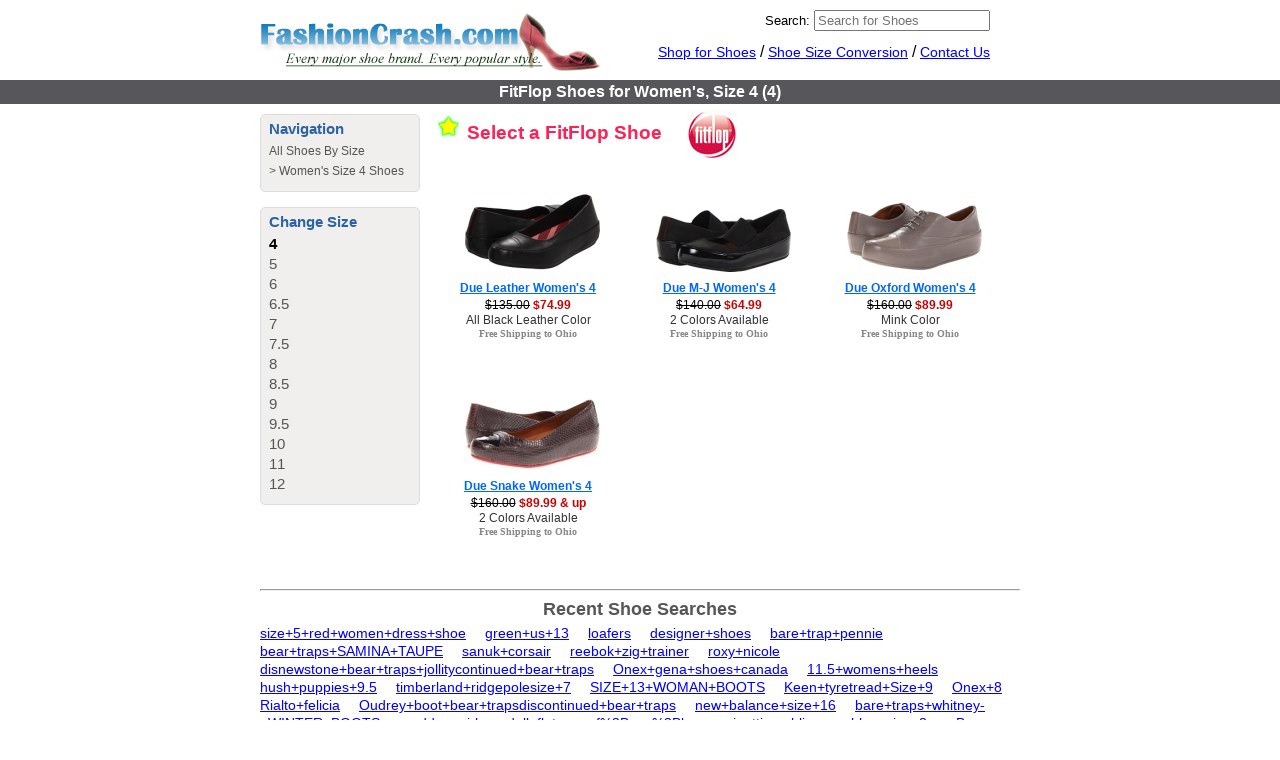

--- FILE ---
content_type: text/html; charset=UTF-8
request_url: http://www.fashioncrash.com/shoes/Womens/size_4/fitflop/
body_size: 3151
content:
<!DOCTYPE html PUBLIC "-//W3C//DTD XHTML 1.0 Transitional//EN" "http://www.w3.org/TR/xhtml1/DTD/xhtml1-transitional.dtd">
<html xmlns="http://www.w3.org/1999/xhtml" dir="ltr" lang="en">
<head>
<meta http-equiv="Content-Type" content="text/html; charset=utf-8" />
<meta http-equiv="Content-Language" content="en-us" />
<title>FitFlop Shoes for Women&#039;s, Size 4 at FashionCrash</title>
<meta name="description" content="FitFlop Women&#039;s Shoes in size 4 start at $64.99. There are 4 products available from FitFlop in this size for women, including the Due Leather and Due M-J." />
<link rel="P3Pv1" href="/w3c/p3p.xml" />
<link rel="search" type="application/opensearchdescription+xml" title="FashionCrash" href="/opensearch.xml" />
<link rel="shortcut icon" href="/favicon.ico" />
<link rel="stylesheet" type="text/css" href="http://www.fashioncrash.com/shoes/default.css?v=1" />
<!--[if lte IE 7]>
<link rel="stylesheet" type="text/css" href="http://www.fashioncrash.com/shoes/defaultIE6.css" />
<![endif]-->
<script type="text/javascript" src="http://www.fashioncrash.com/shoes/main.js?335"></script>
</head>

<body>

<div id="content">
  <div id="header">
	  <div id="logo">
	    <a href="/"><img border="0" src="/images/logo.gif" alt="Fashion Crash" /></a>
	  </div>
	  <div id="menu">
		<div id="searchdiv">
			<form method="get" action="/shoes/search.php">
				<label for="search">Search:</label>
				<input type="search" maxlength="50" id="search" name="q" value="" placeholder="Search for Shoes" />
			</form>
		</div>

	    <a href="http://www.fashioncrash.com/shoes/">Shop for Shoes</a> /
	    <a href="http://www.fashioncrash.com/shoes/size_conversions.php">Shoe Size Conversion</a> /
	    <a rel="nofollow" href="/contact.php">Contact Us</a>
	  </div>
  </div>
  <div style="clear:both"></div>
  <div id="top-ribbon">
    <h1>FitFlop Shoes for Women's, Size 4 (4)</h1>
  </div>
  <div id="main">
<div id="sidebar"><div id="breadcrumbs">
  <h3>Navigation</h3>
  <span><a href="http://www.fashioncrash.com/shoes/">All Shoes By Size</a></span><span> > <a href="http://www.fashioncrash.com/shoes/Womens/size_4/">Women's Size 4 Shoes</a></span></div><div id="changesize"><h3>Change Size</h3><a class="selected" href="http://www.fashioncrash.com/shoes/Womens/size_4/fitflop/">4</a><a href="http://www.fashioncrash.com/shoes/Womens/size_5/fitflop/">5</a><a href="http://www.fashioncrash.com/shoes/Womens/size_6/fitflop/">6</a><a href="http://www.fashioncrash.com/shoes/Womens/size_6.5/fitflop/">6.5</a><a href="http://www.fashioncrash.com/shoes/Womens/size_7/fitflop/">7</a><a href="http://www.fashioncrash.com/shoes/Womens/size_7.5/fitflop/">7.5</a><a href="http://www.fashioncrash.com/shoes/Womens/size_8/fitflop/">8</a><a href="http://www.fashioncrash.com/shoes/Womens/size_8.5/fitflop/">8.5</a><a href="http://www.fashioncrash.com/shoes/Womens/size_9/fitflop/">9</a><a href="http://www.fashioncrash.com/shoes/Womens/size_9.5/fitflop/">9.5</a><a href="http://www.fashioncrash.com/shoes/Womens/size_10/fitflop/">10</a><a href="http://www.fashioncrash.com/shoes/Womens/size_11/fitflop/">11</a><a href="http://www.fashioncrash.com/shoes/Womens/size_12/fitflop/">12</a></div></div><div class="right" id="products"><span class="topprompt"><img src="/images/star.png" alt="" /> Select a FitFlop Shoe <img style="margin:0 0 0 20px;vertical-align:middle" src="http://www.fashioncrash.com/shoes/brandmedium/fitflop.gif" alt="FitFlop" title="FitFlop" /></span><div class="prodlist"><div class="proditem"><div class="prodimage">&nbsp;&nbsp;<a href="http://www.fashioncrash.com/shoes/Womens/size_4/fitflop/due_leather/"><img title="FitFlop Due Leather for Women, Size 4" alt="Due Leather Women's 4" src="http://www.fashioncrash.com/shoes/mediumimages/6pm/6pm-799721530817.jpg" /></a></div><div class="prodname"><a title="FitFlop Due Leather for Women, Size 4" href="http://www.fashioncrash.com/shoes/Womens/size_4/fitflop/due_leather/">Due Leather Women's 4</a></div><div class="prodprice"><a href="http://www.fashioncrash.com/shoes/Womens/size_4/fitflop/due_leather/"><span class="regprice2">$135.00</span> <span class="saleprice">$74.99</span></a></div><div class="prodcolor"><a href="http://www.fashioncrash.com/shoes/Womens/size_4/fitflop/due_leather/">All Black Leather Color</a></div><div class="prodship"><a href="http://www.fashioncrash.com/shoes/Womens/size_4/fitflop/due_leather/">Free Shipping to Ohio</a></div></div><div class="proditem"><div class="prodimage">&nbsp;&nbsp;<a href="http://www.fashioncrash.com/shoes/Womens/size_4/fitflop/due_m_j/"><img title="FitFlop Due M-J for Women, Size 4" alt="Due M-J Women's 4" src="http://www.fashioncrash.com/shoes/mediumimages/6pm/6pm-819428184.jpg" /></a></div><div class="prodname"><a title="FitFlop Due M-J for Women, Size 4" href="http://www.fashioncrash.com/shoes/Womens/size_4/fitflop/due_m_j/">Due M-J Women's 4</a></div><div class="prodprice"><a href="http://www.fashioncrash.com/shoes/Womens/size_4/fitflop/due_m_j/"><span class="regprice2">$140.00</span> <span class="saleprice">$64.99</span></a></div><div class="prodcolor"><a href="http://www.fashioncrash.com/shoes/Womens/size_4/fitflop/due_m_j/">2 Colors Available</a></div><div class="prodship"><a href="http://www.fashioncrash.com/shoes/Womens/size_4/fitflop/due_m_j/">Free Shipping to Ohio</a></div></div><div class="proditem"><div class="prodimage">&nbsp;&nbsp;<a href="http://www.fashioncrash.com/shoes/Womens/size_4/fitflop/due_oxford/"><img title="FitFlop Due Oxford for Women, Size 4" alt="Due Oxford Women's 4" src="http://www.fashioncrash.com/shoes/mediumimages/6pm/6pm-82471084769.jpg" /></a></div><div class="prodname"><a title="FitFlop Due Oxford for Women, Size 4" href="http://www.fashioncrash.com/shoes/Womens/size_4/fitflop/due_oxford/">Due Oxford Women's 4</a></div><div class="prodprice"><a href="http://www.fashioncrash.com/shoes/Womens/size_4/fitflop/due_oxford/"><span class="regprice2">$160.00</span> <span class="saleprice">$89.99</span></a></div><div class="prodcolor"><a href="http://www.fashioncrash.com/shoes/Womens/size_4/fitflop/due_oxford/">Mink Color</a></div><div class="prodship"><a href="http://www.fashioncrash.com/shoes/Womens/size_4/fitflop/due_oxford/">Free Shipping to Ohio</a></div></div><div class="proditem"><div class="prodimage">&nbsp;&nbsp;<a href="http://www.fashioncrash.com/shoes/Womens/size_4/fitflop/due_snake/"><img title="FitFlop Due Snake for Women, Size 4" alt="Due Snake Women's 4" src="http://www.fashioncrash.com/shoes/mediumimages/6pm/6pm-819428418.jpg" /></a></div><div class="prodname"><a title="FitFlop Due Snake for Women, Size 4" href="http://www.fashioncrash.com/shoes/Womens/size_4/fitflop/due_snake/">Due Snake Women's 4</a></div><div class="prodprice"><a href="http://www.fashioncrash.com/shoes/Womens/size_4/fitflop/due_snake/"><span class="regprice2">$160.00</span> <span class="saleprice">$89.99 &amp; up</span></a></div><div class="prodcolor"><a href="http://www.fashioncrash.com/shoes/Womens/size_4/fitflop/due_snake/">2 Colors Available</a></div><div class="prodship"><a href="http://www.fashioncrash.com/shoes/Womens/size_4/fitflop/due_snake/">Free Shipping to Ohio</a></div></div></div><div style="clear:both"></div></div>	</div>
</div>
<br style="clear:both" />
<div id="recentsearches"><hr /><h2>Recent Shoe Searches</h2><a href="http://www.fashioncrash.com/shoes/search/size%2B5%2Bred%2Bwomen%2Bdress%2Bshoe">size+5+red+women+dress+shoe</a> <a href="http://www.fashioncrash.com/shoes/search/green%2Bus%2B13">green+us+13</a> <a href="http://www.fashioncrash.com/shoes/search/loafers">loafers</a> <a href="http://www.fashioncrash.com/shoes/search/designer%2Bshoes">designer+shoes</a> <a href="http://www.fashioncrash.com/shoes/search/bare%2Btrap%2Bpennie">bare+trap+pennie</a> <a href="http://www.fashioncrash.com/shoes/search/bear%2Btraps%2BSAMINA%2BTAUPE">bear+traps+SAMINA+TAUPE</a> <a href="http://www.fashioncrash.com/shoes/search/sanuk%2Bcorsair">sanuk+corsair</a> <a href="http://www.fashioncrash.com/shoes/search/reebok%2Bzig%2Btrainer">reebok+zig+trainer</a> <a href="http://www.fashioncrash.com/shoes/search/roxy%2Bnicole">roxy+nicole</a> <a href="http://www.fashioncrash.com/shoes/search/disnewstone%2Bbear%2Btraps%2Bjollitycontinued%2Bbear%2Btraps">disnewstone+bear+traps+jollitycontinued+bear+traps</a> <a href="http://www.fashioncrash.com/shoes/search/Onex%2Bgena%2Bshoes%2Bcanada">Onex+gena+shoes+canada</a> <a href="http://www.fashioncrash.com/shoes/search/11.5%2Bwomens%2Bheels">11.5+womens+heels</a> <a href="http://www.fashioncrash.com/shoes/search/hush%2Bpuppies%2B9.5">hush+puppies+9.5</a> <a href="http://www.fashioncrash.com/shoes/search/timberland%2Bridgepolesize%2B7">timberland+ridgepolesize+7</a> <a href="http://www.fashioncrash.com/shoes/search/SIZE%2B13%2BWOMAN%2BBOOTS">SIZE+13+WOMAN+BOOTS</a> <a href="http://www.fashioncrash.com/shoes/search/Keen%2Btyretread%2BSize%2B9">Keen+tyretread+Size+9</a> <a href="http://www.fashioncrash.com/shoes/search/Onex%2B8">Onex+8</a> <a href="http://www.fashioncrash.com/shoes/search/Rialto%2Bfelicia">Rialto+felicia</a> <a href="http://www.fashioncrash.com/shoes/search/Oudrey%2Bboot%2Bbear%2Btrapsdiscontinued%2Bbear%2Btraps">Oudrey+boot+bear+trapsdiscontinued+bear+traps</a> <a href="http://www.fashioncrash.com/shoes/search/new%2Bbalance%2Bsize%2B16">new+balance+size+16</a> <a href="http://www.fashioncrash.com/shoes/search/bare%2Btraps%2Bwhitney-%2BWINTER%2BBOOTS">bare+traps+whitney-+WINTER+BOOTS</a> <a href="http://www.fashioncrash.com/shoes/search/madden%2Bgirl%2Brandall%2Bflat">madden+girl+randall+flat</a> <a href="http://www.fashioncrash.com/shoes/search/reef%252Bzen%252Blove">reef%2Bzen%2Blove</a> <a href="http://www.fashioncrash.com/shoes/search/vigotti%2Bmabli%2Bnavy%2Bblue%2Bsize%2B8w">vigotti+mabli+navy+blue+size+8w</a> <a href="http://www.fashioncrash.com/shoes/search/Born">Born</a> <a href="http://www.fashioncrash.com/shoes/search/kids">kids</a> <a href="http://www.fashioncrash.com/shoes/search/Dvs%2Btri%2Btone">Dvs+tri+tone</a> <a href="http://www.fashioncrash.com/shoes/search/dr%2Bmarten%2Bmens%2Bblack%2Bgreenland">dr+marten+mens+black+greenland</a> <a href="http://www.fashioncrash.com/shoes/search/puma">puma</a> <a href="http://www.fashioncrash.com/shoes/search/dc%2Bjournal%2Bmens%2Bsize%2B13">dc+journal+mens+size+13</a> <a href="http://www.fashioncrash.com/shoes/search/BORN%2BSaria%2Bwedge%2Bheel%2Bsandals%2BGOLD%2BMETALLIC">BORN+Saria+wedge+heel+sandals+GOLD+METALLIC</a> <a href="http://www.fashioncrash.com/shoes/search/pink%2Btimberland%2Bboots">pink+timberland+boots</a> <a href="http://www.fashioncrash.com/shoes/search/slouch%2Bboots%2Bwomen">slouch+boots+women</a> <a href="http://www.fashioncrash.com/shoes/search/vans%2Bchukka%2Bfleece%2Bboot">vans+chukka+fleece+boot</a> <a href="http://www.fashioncrash.com/shoes/search/Closed%2Btoe">Closed+toe</a> <a href="http://www.fashioncrash.com/shoes/search/womens%2BSperry%2Btassel%2Bfish">womens+Sperry+tassel+fish</a> <a href="http://www.fashioncrash.com/shoes/search/Hush">Hush</a> <a href="http://www.fashioncrash.com/shoes/search/gordon%2Brush">gordon+rush</a> <a href="http://www.fashioncrash.com/shoes/search/eurostep%2Bwomen%2Bboots%2BWhitney">eurostep+women+boots+Whitney</a> <a href="http://www.fashioncrash.com/shoes/search/nike%252Bair%252Bmoray%252B3%252Bslide">nike%2Bair%2Bmoray%2B3%2Bslide</a> <a href="http://www.fashioncrash.com/shoes/search/jazz">jazz</a> <a href="http://www.fashioncrash.com/shoes/search/converse%2Bwoodsy%2Bboot">converse+woodsy+boot</a> <a href="http://www.fashioncrash.com/shoes/search/mary%2Bjane%2Bsketchers">mary+jane+sketchers</a> <a href="http://www.fashioncrash.com/shoes/search/discontinued%2Bbare%2Btrap%2Bsandals">discontinued+bare+trap+sandals</a> <a href="http://www.fashioncrash.com/shoes/search/Bandolino%2B5.5%2Blight%2Bnatural">Bandolino+5.5+light+natural</a> <a href="http://www.fashioncrash.com/shoes/search/baretrap%2Bsandals">baretrap+sandals</a> <a href="http://www.fashioncrash.com/shoes/search/Der%2BClara%2Bclog">Der+Clara+clog</a> <a href="http://www.fashioncrash.com/shoes/search/vaneli%2Bmeril">vaneli+meril</a> <a href="http://www.fashioncrash.com/shoes/search/BLACK%2BADIDAS%2Bsize%2B11.5">BLACK+ADIDAS+size+11.5</a> <a href="http://www.fashioncrash.com/shoes/search/madden%2Bgirl%2Bshoes">madden+girl+shoes</a> </div><div id="footer">
	Copyright &copy; 2026 <a href="http://www.fashioncrash.com/shoes/Womens/size_4/fitflop/">FitFlop Women's Shoes, Size 4</a> <a rel="nofollow" href="/contact.php">Contact Us</a> <a rel="nofollow" href="/privacy/">Privacy Policy</a>
</div>

</body>
</html>